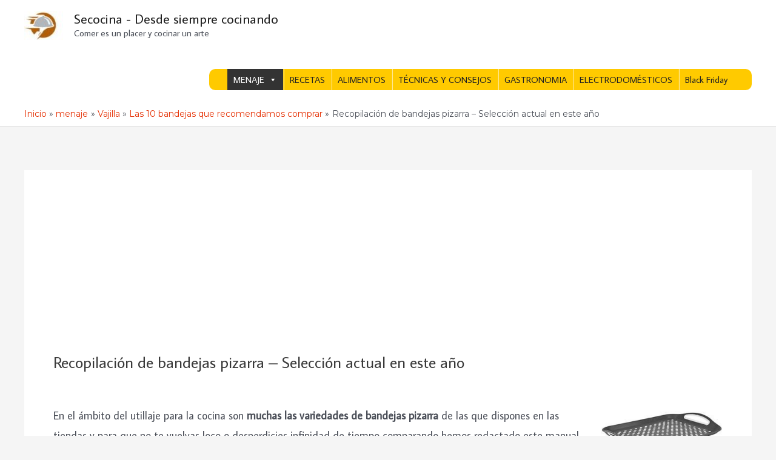

--- FILE ---
content_type: text/html; charset=utf-8
request_url: https://www.google.com/recaptcha/api2/aframe
body_size: 268
content:
<!DOCTYPE HTML><html><head><meta http-equiv="content-type" content="text/html; charset=UTF-8"></head><body><script nonce="qZjadukyPDVO9DlQfGI7nA">/** Anti-fraud and anti-abuse applications only. See google.com/recaptcha */ try{var clients={'sodar':'https://pagead2.googlesyndication.com/pagead/sodar?'};window.addEventListener("message",function(a){try{if(a.source===window.parent){var b=JSON.parse(a.data);var c=clients[b['id']];if(c){var d=document.createElement('img');d.src=c+b['params']+'&rc='+(localStorage.getItem("rc::a")?sessionStorage.getItem("rc::b"):"");window.document.body.appendChild(d);sessionStorage.setItem("rc::e",parseInt(sessionStorage.getItem("rc::e")||0)+1);localStorage.setItem("rc::h",'1768986032777');}}}catch(b){}});window.parent.postMessage("_grecaptcha_ready", "*");}catch(b){}</script></body></html>